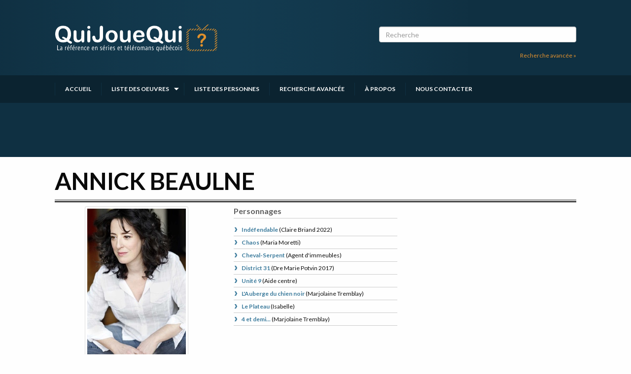

--- FILE ---
content_type: text/html; charset=UTF-8
request_url: https://quijouequi.com/personnes/annick-beaulne
body_size: 3935
content:
<!DOCTYPE html>
<html lang="fr">
    <head>
        <meta charset="utf-8" />
        <meta name="viewport" content="width=device-width, initial-scale=1" />
        <meta http-equiv="X-UA-Compatible" content="IE=edge" />

        <title>Annick Beaulne - Comédienne | Qui Joue Qui ?</title>
        <meta name="description" content="QuiJoueQui? a répertorié pour vous les distributions de toutes les séries et de tous les téléromans présentés à la télévision québécoise." />

        <link rel="stylesheet" type="text/css" href="https://quijouequi.com/css/main.css" />
    
        <link rel="apple-touch-icon" sizes="180x180" href="/img/favicon/apple-touch-icon.png">
        <link rel="icon" type="image/png" sizes="32x32" href="/img/favicon/favicon-32x32.png">
        <link rel="icon" type="image/png" sizes="16x16" href="/img/favicon/favicon-16x16.png">
        <link rel="manifest" href="/img/favicon/site.webmanifest">
        <link rel="mask-icon" href="/img/favicon/safari-pinned-tab.svg" color="#e1912f">
        <link rel="shortcut icon" href="/img/favicon/favicon.ico">
        <meta name="msapplication-TileColor" content="#da532c">
        <meta name="msapplication-config" content="/img/favicon/browserconfig.xml">
        <meta name="theme-color" content="#0f3042">

        <link rel="preconnect" href="https://fonts.googleapis.com">
        <link rel="preconnect" href="https://fonts.gstatic.com" crossorigin>
        <link href="https://fonts.googleapis.com/css2?family=Lato:ital,wght@0,300;0,400;0,700;0,900;1,300;1,400;1,700;1,900&display=swap" rel="stylesheet">
        
        <meta property="og:title" content="Annick Beaulne - Comédienne" />
        <meta property="og:description" content="QuiJoueQui? a répertorié pour vous les distributions de toutes les séries et de tous les téléromans présentés à la télévision québécoise." />
        <meta property="og:image" content="https://cdn.bizzmedia.ca/media/abef04c8cd6f7d94921356355bcb368a.jpg/666/666?nocrop" />
        <meta property="og:url" content="https://quijouequi.com/personnes/annick-beaulne" />
        <meta property="og:type" content="website" />
        <meta property="og:site_name" content="Qui Joue Qui ? - La référence en séries et téléromans québécois" />

        
                <script>
            window.axeptioSettings = {
              clientId: "66e2a8220eac30b3959bed33",
              cookiesVersion: "quijouequi-fr-CA-QC",
              googleConsentMode: {
                default: {
                  analytics_storage: "denied",
                  ad_storage: "denied",
                  ad_user_data: "denied",
                  ad_personalization: "denied",
                  wait_for_update: 500
                }
              }
            };
             
            (function(d, s) {
              var t = d.getElementsByTagName(s)[0], e = d.createElement(s);
              e.async = true; e.src = "//static.axept.io/tcf/sdk.js"; e.type = "module";
              t.parentNode.insertBefore(e, t);
            })(document, "script");
            </script>
        
        <script type="text/javascript" src="https://pub.fueldigitalmedia.ca/modules/FD_HB/599084/Fuel_id_599084.js"></script>
    </head>
    <body class="comedien">
        <a href="#main-content" class="skip-to-content">Passer au contenu</a>

        <div id="app">
          <header class="header">
    <div class="main-container">
        <div class="grid-container">
            <a href="https://quijouequi.com" class="logo-wrapper">
                <img src="/svg/originals/logo-quijouequi.svg" alt="Logo QuiJoueQui, lien vers l'accueil" />
            </a>
                            <div class="search-wrapper">
                    <div id="searchbox">
                        <input v-model="searchTerm" placeholder="Recherche" type="search"/>
                    </div>
                    <div class="text-right">
                        <a class="light-orange-link" href="https://quijouequi.com/recherche/oeuvres" class="">Recherche avancée »</a>
                    </div>
                </div>
                    </div>
                    <search-header-results :term="searchTerm"></search-header-results>
            </div>
    <div class="nav-container">
        <nav class="grid-container">
            <ul class="js-menu">
                <li class="">
                    <a href="/">Accueil</a>
                </li>
                <li class="dropdown ">
                    <a href="https://quijouequi.com/emissions">Liste des oeuvres</a>
                    <ul>
                                                    <li>
                                <a href="https://quijouequi.com/type/series-annuelles">Séries annuelles</a>
                            </li>
                                                    <li>
                                <a href="https://quijouequi.com/type/series">Séries</a>
                            </li>
                                                    <li>
                                <a href="https://quijouequi.com/type/comedies">Comédies</a>
                            </li>
                                                    <li>
                                <a href="https://quijouequi.com/type/teleromans">Téléromans</a>
                            </li>
                                                    <li>
                                <a href="https://quijouequi.com/type/fictions-pour-enfants">Fictions pour enfants</a>
                            </li>
                                                    <li>
                                <a href="https://quijouequi.com/type/teletheatres-et-dramatiques">Téléthéâtres et dramatiques</a>
                            </li>
                                                    <li>
                                <a href="https://quijouequi.com/type/webseries">Webséries</a>
                            </li>
                                            </ul>
                </li>
                <li class="">
                    <a href="https://quijouequi.com/personnes">Liste des personnes</a>
                </li>
                <li class="">
                    <a href="https://quijouequi.com/recherche/oeuvres">Recherche avancée</a>
                </li>
                <li class="">
                    <a href="https://quijouequi.com/a-propos">À propos</a>
                </li>
                <li class="">
                    <a href="https://quijouequi.com/contact">Nous contacter</a>
                </li>
            </ul>
        </nav>
    </div>
    <div class="grid-container header-pub flex-container align-center">
        <div class="adslot banner"></div>
    </div>
</header>
          
<main class="l-page" id="main-content">
    <div class="grid-container">
        <h1>Annick Beaulne</h1>
<div class="grid-x grid-margin-x grid-margin-y">
    <div class="cell small-12 medium-6 large-4">
        <div class="text-center">
                            <div class="thumbnail">
                    <a href="https://cdn.bizzmedia.ca/media/abef04c8cd6f7d94921356355bcb368a.jpg/666/666?nocrop" data-fancybox data-caption="(Source: Photo: L&#039;agence Robitaille)">
                        <img src="https://cdn.bizzmedia.ca/media/abef04c8cd6f7d94921356355bcb368a.jpg/300/300?nocrop" />
                    </a>
                    <div>(Source: Photo: L&#039;agence Robitaille)</div>
                </div>
                    </div>
        <div>
            <h2>Liens</h2>
            <ul class="default-list">
                <li>
                    <a href="https://showbizz.net/personnes/annick-beaulne" target="_blank">Fiche de Annick Beaulne sur Showbizz.net</a>
                </li>
            </ul>
        </div>
            </div>
    <div class="cell small-12 medium-6 large-8">
        <div class="grid-x grid-margin-x grid-margin-y">
            <div class="cell small-12 large-6">
                <div class="show-for-small-only">
                    <div class="adslot boxonly"></div>
                </div>
                <div class="grid-y grid-margin-x grid-margin-y">
                                            <div class="cell small-12 large-6">
                            <h2>Personnages</h2>
                            <ul class="link-list">
                                                                    <li>
                                        <a href="https://quijouequi.com/emissions/indefendable">
                                            <h3>Indéfendable</h3>
                                        </a>
                                        (<!--
                                            -->Claire Briand <!--
                                            -->2022<!--
                                            --><!--
                                            --><!--
                                        -->)
                                    </li>
                                                                    <li>
                                        <a href="https://quijouequi.com/emissions/chaos">
                                            <h3>Chaos</h3>
                                        </a>
                                        (<!--
                                            -->Maria Moretti<!--
                                            --><!--
                                            --><!--
                                            --><!--
                                        -->)
                                    </li>
                                                                    <li>
                                        <a href="https://quijouequi.com/emissions/cheval-serpent">
                                            <h3>Cheval-Serpent</h3>
                                        </a>
                                        (<!--
                                            -->Agent d&#039;immeubles<!--
                                            --><!--
                                            --><!--
                                            --><!--
                                        -->)
                                    </li>
                                                                    <li>
                                        <a href="https://quijouequi.com/emissions/district-31">
                                            <h3>District 31</h3>
                                        </a>
                                        (<!--
                                            -->Dre Marie Potvin <!--
                                            -->2017<!--
                                            --><!--
                                            --><!--
                                        -->)
                                    </li>
                                                                    <li>
                                        <a href="https://quijouequi.com/emissions/unite-9">
                                            <h3>Unité 9</h3>
                                        </a>
                                        (<!--
                                            -->Aide centre<!--
                                            --><!--
                                            --><!--
                                            --><!--
                                        -->)
                                    </li>
                                                                    <li>
                                        <a href="https://quijouequi.com/emissions/lauberge-du-chien-noir">
                                            <h3>L&#039;Auberge du chien noir</h3>
                                        </a>
                                        (<!--
                                            -->Marjolaine Tremblay<!--
                                            --><!--
                                            --><!--
                                            --><!--
                                        -->)
                                    </li>
                                                                    <li>
                                        <a href="https://quijouequi.com/emissions/le-plateau">
                                            <h3>Le Plateau</h3>
                                        </a>
                                        (<!--
                                            -->Isabelle<!--
                                            --><!--
                                            --><!--
                                            --><!--
                                        -->)
                                    </li>
                                                                    <li>
                                        <a href="https://quijouequi.com/emissions/4-et-demi">
                                            <h3>4 et demi...</h3>
                                        </a>
                                        (<!--
                                            -->Marjolaine Tremblay<!--
                                            --><!--
                                            --><!--
                                            --><!--
                                        -->)
                                    </li>
                                                            </ul>
                        </div>
                                                        </div>
            </div>
            <div class="cell small-12 large-6 flex-container flex-dir-column hide-for-small-only">
                <div class="adslot box"></div>
                <div class="adslot box"></div>
            </div>
        </div>
    </div>
</div>

        <div class="video-player" style="max-width: 600px; aspect-ratio: 16/9; width: 100%; margin: 1rem auto;">
            <div class="adslot videoplayer"></div>
        </div>
    </div>
</main>

          <footer class="footer">
    <h2 class="visuallyhidden">Informations complémentaires</h2>
    <div class="footer-primary grid-container">
        <div class="col-primary">
            <h3>À propos</h3>
            <p>
                Chroniqueur télé du journal Le Soleil depuis 2001, Richard Therrien carbure à son petit écran. Celui qu’on surnomme parfois «l’encyclopédie de la télévision» a d’abord oeuvré au magazine TV Hebdo de 1996 à 2001. Sa spécialité: la télé québécoise. On peut l’entendre régulièrement commenter l’actualité télévisuelle au 98,5.
                <br>
                <a href="https://quijouequi.com/a-propos" class="light-orange-link">En savoir plus »</a>
            </p>
            <ul class="social-icons">
                <li>
                    <a href="https://www.facebook.com/quijouequi" target="_blank">
                        <img src="/svg/originals/facebook.svg" alt="Page Facebook" width="24" height="24">
                    </a>
                </li>
                
                <li>
                    <a href="http://twitter.com/zaptele" target="_blank">
                        <img src="/svg/originals/twitter.svg" alt="Compte Twitter" width="24" height="24">
                    </a>
                </li>
            </ul>
            <br>
            <h3>Sur le réseau BIZZ Média</h3>
            <div class="vu-network">
                <div>
                    <a href="https://showbizz.net" target="_blank">
                        <img src="/svg/originals/logo-showbizz.svg" alt="Showbizz.net" width="200" height="60">
                    </a>
                </div>
                <div>
                    <a href="https://cinoche.com" target="_blank">
                        <img src="/svg/originals/logo-cinoche.svg" alt="Cinoche.com" width="200" height="60">
                    </a>
                </div>
            </div>
        </div>
        <div class="col-secondary">
            <h3>Plan du site</h3>
            <ul class="sitemap">
                <li>
                    <a href="https://quijouequi.com">Accueil</a>
                </li>
                <li>
                    <a href="https://quijouequi.com/emissions">Liste des oeuvres</a>
                </li>
                <li>
                    <a href="https://quijouequi.com/personnes">Liste des comédiens</a>
                </li>
                <li>
                    <a href="https://quijouequi.com/recherche/oeuvres">Recherche avancée</a>
                </li>
                <li>
                    <a href="https://quijouequi.com/a-propos">À propos</a>
                </li>
                <li>
                    <a href="https://quijouequi.com/contact">Nous contacter</a>
                </li>
                <li>
                    <a href="https://quijouequi.com/termes-et-conditions">Termes et conditions</a>
                </li>
                <li>
                    <a href="https://quijouequi.com/politique-de-confidentialite">Politique de confidentialité</a>
                </li>
                                                    <li>
                        <a href="javascript:openAxeptioCookies()">Gestion du consentement</a>
                    </li>
                            </ul>
        </div>
    </div>
    <div class="footer-copyright grid-container">
        <div class="footer-pub flex-container align-center">
            <div class="adslot banner"></div>
        </div>
        <a href="https://bizzmedia.ca/" target="_blank">© BIZZ Média</a>
    </div>
</footer>
        </div>

        <!-- Google Tag Manager -->
        <script>(function(w,d,s,l,i){w[l]=w[l]||[];w[l].push({'gtm.start':
        new Date().getTime(),event:'gtm.js'});var f=d.getElementsByTagName(s)[0],
        j=d.createElement(s),dl=l!='dataLayer'?'&l='+l:'';j.async=true;j.src=
        'https://www.googletagmanager.com/gtm.js?id='+i+dl;f.parentNode.insertBefore(j,f);
        })(window,document,'script','dataLayer','GTM-PP53W26');</script>
        <!-- End Google Tag Manager -->

        <script src="https://quijouequi.com/js/app.js"></script>
    </body>
</html>


--- FILE ---
content_type: image/svg+xml
request_url: https://quijouequi.com/svg/originals/logo-cinoche.svg
body_size: 1693
content:
<svg viewBox="0 0 195 26" xmlns="http://www.w3.org/2000/svg">
  <path d="M182.962 6.847c-.29 0-.522.093-.695.28-.174.187-.26.437-.26.75s.086.563.26.75c.173.187.405.28.695.28.29 0 .523-.093.696-.28.173-.187.26-.437.26-.75s-.087-.563-.26-.75c-.173-.187-.406-.28-.696-.28zm7.832 3.128h-1.027V7.621l-.978 2.354h-.763l-.978-2.354v2.354h-1.027V5.802h1.177l1.212 2.51 1.207-2.51h1.177v4.173zm-6.298-.564c-.416.404-.926.606-1.53.606-.605 0-1.117-.202-1.535-.606-.418-.405-.627-.916-.627-1.534s.21-1.128.627-1.53c.418-.403.931-.604 1.537-.604.606 0 1.117.201 1.531.604.414.402.622.912.622 1.53s-.209 1.13-.625 1.534zm-6.954-.755c.16.18.348.27.564.27.216 0 .4-.09.554-.27a.898.898 0 0 0 .178-.352h1.338c-.072.447-.261.821-.568 1.122-.4.394-.9.591-1.498.591-.6 0-1.083-.159-1.49-.553-.41-.394-.632-.95-.632-1.593 0-.644.193-1.178.598-1.564.405-.387.918-.561 1.516-.561.599 0 1.1.193 1.503.58.322.309.515.7.58 1.173h-1.336a.9.9 0 0 0-.196-.395.728.728 0 0 0-.56-.266.718.718 0 0 0-.558.266c-.155.177-.233.435-.233.774s.08.598.24.778zm-2.408 1.152a.568.568 0 0 1-.416.167.568.568 0 0 1-.417-.167.557.557 0 0 1-.17-.413c0-.163.057-.3.17-.412a.568.568 0 0 1 .417-.168c.165 0 .304.056.416.168.113.111.17.249.17.412 0 .164-.057.301-.17.413zM190.57.18h-14.44c-2.437 0-4.431 1.975-4.431 4.388v6.575c-.011.16-.051.439-.168.862l-.113.38-1.137 3.802a.606.606 0 0 0 .154.604.621.621 0 0 0 .61.153l4.506-1.32c.057-.016.355-.083 1.094-.099h13.925c2.437 0 4.431-1.974 4.431-4.387v-6.57c0-2.413-1.994-4.388-4.431-4.388zM83.19 10.724h-4.108l-1.27-3.869a.27.27 0 0 0-.256-.184.27.27 0 0 0-.258.184l-1.27 3.869h-4.107a.267.267 0 1 0-.16.484l3.324 2.39-1.269 3.868a.266.266 0 0 0 .099.3.27.27 0 0 0 .317 0l3.324-2.391 3.322 2.39a.272.272 0 0 0 .319 0 .266.266 0 0 0 .098-.299l-1.27-3.868 3.324-2.39a.267.267 0 0 0-.16-.484zm-17.97-5.82a9.138 9.138 0 0 0-1.368-1.898C62.05 1.086 59.693.124 56.782.124c-3.518 0-6.08 1.322-7.686 3.963V.816h-7.777v24.368h7.777V11.876c0-1.62.432-2.874 1.296-3.76.864-.884 2.053-1.328 3.57-1.328 1.516 0 2.706.444 3.57 1.329.864.885 1.296 2.138 1.296 3.76v13.307h7.731v-2.363a14.523 14.523 0 0 1-3.807-9.812c0-2.997.91-5.783 2.469-8.105zm34.88 1.732c1.313 0 2.448.538 3.406 1.613.562.63.957 1.432 1.19 2.401h8.115c-.393-2.874-1.566-5.25-3.524-7.128C106.84 1.174 103.796 0 100.16 0c-3.637 0-6.747 1.06-9.21 3.408-.433.412-.824.854-1.177 1.32a14.488 14.488 0 0 1 2.59 8.28c0 3.01-.918 5.806-2.488 8.133.384.515.81 1 1.275 1.448 2.478 2.394 5.417 3.362 9.054 3.362 3.637 0 6.672-1.197 9.107-3.59 1.861-1.83 3.008-4.104 3.447-6.819h-8.125c-.232.847-.592 1.56-1.084 2.137-.93 1.09-2.052 1.636-3.365 1.636-1.313 0-2.456-.545-3.427-1.636-.971-1.09-1.457-2.666-1.457-4.726s.472-3.628 1.416-4.704c.944-1.075 2.072-1.613 3.386-1.613zm-87.312 0c1.313 0 2.448.538 3.406 1.613.561.63.957 1.432 1.19 2.401h8.114c-.393-2.874-1.565-5.25-3.523-7.128C19.526 1.174 16.483 0 12.846 0 9.21 0 6.1 1.06 3.637 3.408 1.172 5.756 0 8.998 0 12.908c0 3.908 1.358 7.288 3.836 9.681 2.479 2.394 5.418 3.362 9.055 3.362 3.636 0 6.672-1.197 9.107-3.59 1.86-1.83 3.008-4.104 3.446-6.819H17.32c-.232.847-.592 1.56-1.084 2.137-.93 1.09-2.052 1.636-3.365 1.636-1.314 0-2.456-.545-3.427-1.636-.971-1.09-1.457-2.666-1.457-4.726s.472-3.628 1.416-4.704c.944-1.075 2.073-1.613 3.386-1.613zm137.247 4.348c.233-1.106.676-2.01 1.336-2.706 1.02-1.076 2.241-1.615 3.662-1.615 1.42 0 2.648.54 3.685 1.615.669.696 1.118 1.6 1.355 2.706h-10.038zM155.079.02c-3.67 0-6.828 1.068-9.314 3.418-2.485 2.351-3.65 5.59-3.65 9.503 0 3.913 1.219 7.172 3.72 9.567 2.501 2.397 5.618 3.491 9.288 3.491s6.733-1.198 9.19-3.594a11.7 11.7 0 0 0 3.03-4.929h-8.384c-.065.08-.126.166-.196.242-1.006 1.092-2.22 1.638-3.64 1.638-1.741 0-2.813-.49-3.79-1.437-.571-.551-.976-1.406-1.218-2.42h7.903v-.001h9.785c.127-.814.195-1.665.195-2.557 0-3.913-1.236-7.045-3.707-9.395-2.472-2.35-5.543-3.526-9.212-3.526zm-23.982 9.691h-7.567V.722h-7.87v24.274h7.87v-8.691h7.567v8.691h7.87V.722h-7.87v8.99zM28.851 25.196h7.738V.813h-7.738v24.383z" fill="#FFFFFF" fill-rule="evenodd"/>
</svg>
